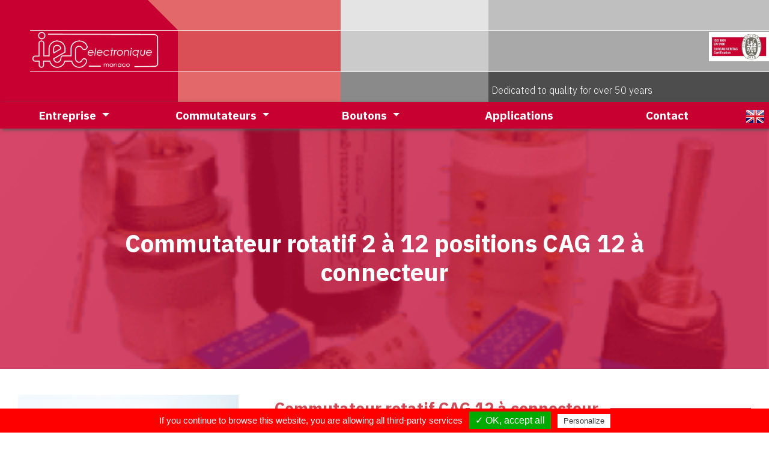

--- FILE ---
content_type: text/html; charset=UTF-8
request_url: https://www.iec-monaco.com/fr/commutateur-rotatif/connecteur/cag12/
body_size: 6071
content:
<!doctype html>
<html lang="fr">
    <head>
        <meta charset="utf-8">
<meta name="viewport" content="width=device-width, initial-scale=1, shrink-to-fit=no">
<title>CAG 12 commutateur rotatif 2 à 12 positions à connecteur</title>
<meta name="description" content=""/>
<link rel="canonical" href="https://www.iec-monaco.com/fr/commutateur-rotatif/connecteur/cag12/" />
<link rel="alternate" hreflang="fr" href="https://www.iec-monaco.com/fr/commutateur-rotatif/connecteur/cag12/" />
<link rel="alternate" hreflang="en" href="https://www.iec-monaco.com/en/rotary-switch/connector/cag12/" />
 <!-- Bootstrap CSS -->
 <link rel="stylesheet" href="/site/bootstrap/css/bootstrap.min.css">
 <!-- IEC CSS -->    
    <link rel="stylesheet" href="/site/style-iec.css">
 <!--Favicon-->
 	<link rel="shortcut icon" href="/favicon/favicon.ico" type="image/x-icon">
<link rel="icon" href="/favicon/favicon.png" type="image/png">
<link rel="icon" sizes="32x32" href="/favicon/favicon-32.png" type="image/png">
<link rel="icon" sizes="64x64" href="/favicon/favicon-64.png" type="image/png">
<link rel="icon" sizes="96x96" href="/favicon/favicon-96.png" type="image/png">
<link rel="icon" sizes="196x196" href="/favicon/favicon-196.png" type="image/png">
<link rel="apple-touch-icon" sizes="152x152" href="/favicon/apple-touch-icon.png">
<link rel="apple-touch-icon" sizes="60x60" href="/favicon/apple-touch-icon-60x60.png">
<link rel="apple-touch-icon" sizes="76x76" href="/favicon/apple-touch-icon-76x76.png">
<link rel="apple-touch-icon" sizes="114x114" href="/favicon/apple-touch-icon-114x114.png">
<link rel="apple-touch-icon" sizes="120x120" href="/favicon/apple-touch-icon-120x120.png">
<link rel="apple-touch-icon" sizes="144x144" href="/favicon/apple-touch-icon-144x144.png">
<meta name="msapplication-TileImage" content="favicon-144.png">
<meta name="msapplication-TileColor" content="#FFFFFF">

<script type="text/javascript" src="/tarteaucitron/tarteaucitron.js"></script>

<script type="text/javascript">
tarteaucitron.init({
    "hashtag": "#tarteaucitron", /* Ouverture automatique du panel avec le hashtag */
    "highPrivacy": false, /* désactiver le consentement implicite (en naviguant) ? */
    "orientation": "bottom", /* le bandeau doit être en haut (top) ou en bas (bottom) ? */
    "adblocker": false, /* Afficher un message si un adblocker est détecté */
    "showAlertSmall": false, /* afficher le petit bandeau en bas à droite ? */
    "cookieslist": true, /* Afficher la liste des cookies installés ? */
    "removeCredit": false, /* supprimer le lien vers la source ? */
    "handleBrowserDNTRequest": false, /* Deny everything if DNT is on */
    //"cookieDomain": ".example.com" /* Nom de domaine sur lequel sera posé le cookie pour les sous-domaines */
});
</script>
    </head>
    <body>
        <div class="container-fluid">
            
<!--Menus-->
<!--Menu Français-->
<header>
<div class="header-catalog">
        <div class="hide-resp"><div></div></div>
        <div class="hide-resp"></div>
        <div class="hide-resp"></div>
        <div class="hide-resp"></div>
        <div class=""><a href="/fr/"><img src="/images/logo-iec-blanc.png"></a></div>
        <div class="hide-resp"></div>
        <div class="hide-resp"></div>
        <div class="hide-resp"><img src="/images/veritas.jpg" width="100px" class="hide-resp"></div>
        <div class="hide-resp"></div>
        <div class="hide-resp"></div>
        <div class="hide-resp"></div>
        <div class="hide-resp">Dedicated to quality for over 50 years</div>
    </div>
	
	
	<!--Menu-->
	<nav id="main-menu" class="navbar navbar-expand-md navbar-light bg-light">
  
  <button class="custom-toggler navbar-toggler navbar-toggler-right" type="button" data-toggle="collapse" data-target="#navbarNavDropdown" aria-controls="navbarNavDropdown" aria-expanded="false" aria-label="Toggle navigation">
    <span class="navbar-toggler-icon"></span>
  </button>
  <div class="collapse navbar-collapse" id="navbarNavDropdown">
    <ul class="navbar-nav">
      <li class="nav-item dropdown">
        <a class="nav-link dropdown-toggle" href="/fr/iec-electronique/" id="navbarDropdownMenuLink" data-toggle="dropdown" aria-haspopup="true" aria-expanded="false">
          Entreprise
        </a>
        <div class="dropdown-menu" aria-labelledby="navbarDropdownMenuLink">
        	<div class="dropdown-container">
          <a class="dropdown-item" href="/fr/iec-electronique/fabrication-commutateurs-rotatifs/" id="img1">Nos Activités</a>
          <a class="dropdown-item" href="/fr/iec-electronique/references/" id="img2">Références</a>
          <a class="dropdown-item" href="/fr/iec-electronique/historique/" id="img3">Historique</a>
          	</div>
          <div class="menu-image">
          	<img id="image-entreprise" src="/images/activite.png">
          </div>
        </div>
      </li>
      <li class="nav-item dropdown">
        <a class="nav-link dropdown-toggle" href="/fr/commutateur-rotatif/" id="navbarDropdownMenuLink" data-toggle="dropdown" aria-haspopup="true" aria-expanded="false">
          Commutateurs
        </a>
        <div class="dropdown-menu" aria-labelledby="navbarDropdownMenuLink">
        	<div class="dropdown-container">
          <a class="dropdown-item" href="/fr/commutateur-rotatif/souder/" id="img4">A souder</a>
          <a class="dropdown-item" href="/fr/commutateur-rotatif/connecteur/" id="img5">A module de raccordement</a>
          <a class="dropdown-item" href="/fr/commutateur-rotatif/circuit-imprime/" id="img6">Pour circuit imprimé</a>
          <a class="dropdown-item" href="/fr/commutateur-rotatif/programmable/" id="img7">Programmable</a>
          <a class="dropdown-item" href="/fr/commutateur-rotatif/cle/" id="img8">A clé</a>
          	</div>
          	<div class="menu-image">
          	<img id="image-commutateur" src="/images/menu-souder.png">
          </div>
        </div>
      </li>
      <li class="nav-item dropdown">
        <a class="nav-link dropdown-toggle" href="/fr/boutons-stockli/" id="navbarDropdownMenuLink" data-toggle="dropdown" aria-haspopup="true" aria-expanded="false">
          Boutons
        </a>
        <div class="dropdown-menu" aria-labelledby="navbarDropdownMenuLink">
        	<div class="dropdown-container">
          <a class="dropdown-item" href="/fr/boutons-stockli/classic/" id="img9">Classics</a>
          <a class="dropdown-item" href="/fr/boutons-stockli/standard/" id="img10">Standards</a>
          <a class="dropdown-item" href="/fr/boutons-stockli/caps-metal/" id="img11">Caps Métal</a>
          <a class="dropdown-item" href="/fr/boutons-stockli/tactiles/" id="img12">Tactiles</a>
          <a class="dropdown-item" href="/fr/boutons-stockli/doubles-et-triples/" id="img13">Doubles et Triples</a>
          
          	</div>
          	<div class="menu-image">
          	<img id="image-bouton" src="/images/classic.png">
          </div>
        </div>
      </li>
      <li class="nav-item">
        <a class="nav-link" href="/fr/iec-electronique/applications/">Applications</a>
      </li>
      <li class="nav-item">
        <a class="nav-link" href="/fr/iec-electronique/contact/">Contact</a>
      </li>
      <li class="nav-item">
        <a class="nav-link" href="https://www.iec-monaco.com/en/rotary-switch/connector/cag12/"><img src="/images/en.png" width="30px"></a>      </li>
    </ul>
  </div>
</nav>
</header>            <div class="parallax-window" data-parallax="scroll" data-image-src="/images/parallax/commutateur.png" data-z-index="100">
                <div>
                    <h1>
                        Commutateur rotatif 2 à 12 positions CAG 12 à connecteur                    </h1>
                </div>
            </div>
            <main class="row">
            <div class="col-sm-4 row align-items-center justify-content-center">
                <div class="col-sm-12"><img class="single-product-img" src="/images/commutateurs/commutateur-rotatif-electronique-cag12-connecteur.png" alt=""></div>
            </div>
            <div class="col-sm-8">
            <h2>Commutateur rotatif CAG 12 à connecteur</h2>
            Le modèle CAG 12 est un commutateur rotatif possédant 2 à 12 positions, un nombre de circuit maximum par galette de 6.  L’écart angulaire entre chaque position est de 30°, 60° ou 90°.

L’axe de commande à un diamètre de Ø6 mm ou Ø6,35 mm.
Le type de câblage possible sur ce modèle de
        commutateur est le suivant: <ul>
<li>cosse à souder</li><li>connecteur</li><li>circuit imprimé</li></ul>
Les contacts sur le commutateur CAG 12 peuvent être  
dorés ou argent, et le commutateur de qualité Marine, avec une étanchéité IP65. Le commutateur CAG 12 peut être adapté mécaniquement afin
        d’avoir un système: <ul>
<li>Tiré-tourné</li><li>Poussé-tourné</li><li>Rappel</li></ul>
<p>
    </p>
            </div>
            <div class="col-sm-12">
                <h2>Caractéristiques du commutateur CAG 12 à connecteur</h2>
            </div>
                        <div class="col-sm-4">
                <h3>Caractéristiques générales du commutateur CAG 12</h3>
                <ul>
                    <li>Nombre de positions: 2, 3, 4, 5, 6, 7, 8, 10, 12</li><li>Écart angulaire: 30°, 60° ou 90°</li><li>Nombre maximum de circuits par galette: 6</li><li>Diamètre de l'axe: Ø6 mm ou Ø6,35 mm</li><li>Nature des contacts: dorés ou argent</li><li>Dimensions du corps: ∅36 Profondeur variable</li>
                </ul>
            </div>
                        <div class="col-sm-4">
                <h3>Options disponibles sur le commutateur CAG 12</h3>
                <ul>
                    <li>Commande par clé: non</li><li>Tiré-tourné: oui<li>Poussé-tourné: oui<li>Rappel: oui<li>Connection par fils: oui<li>Connection par connecteur: oui<li>Connection sur circuit imprimé: oui<li>Qualité marine: oui<li>Étanchéité: IP65                </ul>
            </div>
                        <div class="col-sm-4">
                <h3>Caractéristiques électriques du commutateur CAG 12</h3>
                <ul>
                                    </ul>
            </div>
                        <div class="col-sm-12">
                                <h2>Documentation du commutateur CAG 12</h2>
                <div class="row" id="download">
                    <div class="col-sm-3">
                        <h3>Fiche technique</h3>
                        <a href="/download/commutateurs/cag12.pdf" target="blank"><img src="/images/icon/pdf.png"></a>
                    </div>
                </div>
                            </div>
            
            
            </main>
            <footer>
	<div class="row">
		<div class="col-sm-4">
			<a href="/fr/iec-electronique/telechargements/">Téléchargements</a><br>
				<a href="/fr/iec-electronique/terminologie/">Terminologie</a><br>
				<a href="/fr/iec-electronique/mentions-legales/">Mentions légales</a><br>
				<a href="/fr/iec-electronique/conditions-generales-de-vente/">Conditions Générales de Vente</a><br>
		</div>
		<div class="col-sm-4">
			Iec Electronique : <br>
			3, rue de L'industrie MC 98000 MONACO <br>
			Tél : +377 92 05 66 88 <br>
			Fax : +377 92 05 77 26
		</div>
		<div class="col-sm-4" id="copyright">
			© Copyright 2026 IEC Electronique
		</div>
	</div>
	
</footer>
<button onclick="topFunction()" id="myBtn" title="Go to top"><img src="/site/top.png"></button>

<!--Google Analytics-->
<script type="text/javascript">
        tarteaucitron.user.gajsUa = 'UA-3798580-1';
        tarteaucitron.user.gajsMore = function () { /* add here your optionnal _ga.push() */ };
        (tarteaucitron.job = tarteaucitron.job || []).push('gajs');
</script>
<!--ReCaptcha-->
<script type="text/javascript">
        (tarteaucitron.job = tarteaucitron.job || []).push('recaptcha');
</script>

 <!-- marqueur audience a conserver ci dessus-->
<!--<script type="text/javascript">
var gaJsHost = (("https:" == document.location.protocol) ? "https://ssl." : "http://www.");
document.write(unescape("%3Cscript src='" + gaJsHost + "google-analytics.com/ga.js' type='text/javascript'%3E%3C/script%3E"));
</script>
<script type="text/javascript">
var pageTracker = _gat._getTracker("UA-3798580-1");
pageTracker._initData();
pageTracker._trackPageview();
</script>-->

<script type="text/javascript" src="https://ajax.googleapis.com/ajax/libs/jquery/3.1.0/jquery.min.js"></script>
<script src="/site/bootstrap/js/bootstrap.min.js"></script>
<script src="/site/jquery.sticky.js"></script>
<script src="/site/parallax.min.js"></script>
<script>
  $(document).ready(function(){
	//$("#hero").css("height",$(window).height()-$('header').height());
    $("#main-menu").sticky({topSpacing:0});
	$(".filter-box").sticky({topSpacing:40});
  });
</script>

<!--Changement d'images dans le menu-->
<script>
$(".dropdown-item").hover(
   function () {
   	switch($(this).attr('id')){
   		case 'img1': $("#image-entreprise").attr('src','/images/activite.png');  
   		break;
   		case 'img2': $("#image-entreprise").attr('src','/images/ref.png');  
   		break;
   		case 'img3': $("#image-entreprise").attr('src','/images/historique.JPG');  
   		break;
   		case 'img4': $("#image-commutateur").attr('src','/images/menu-souder.png');  
   		break;
   		case 'img5': $("#image-commutateur").attr('src','/images/menu-connecteur.png');  
   		break;
   		case 'img6': $("#image-commutateur").attr('src','/images/menu-circuit.png');  
   		break;
   		case 'img7': $("#image-commutateur").attr('src','/images/menu-programmable.png');  
   		break;
   		case 'img8': $("#image-commutateur").attr('src','/images/menu-cle.png');  
   		break;
   		case 'img9': $("#image-bouton").attr('src','/images/classic.png');  
   		break;
   		case 'img10': $("#image-bouton").attr('src','/images/standard.png');  
   		break;
   		case 'img11': $("#image-bouton").attr('src','/images/metal.png');  
   		break;
   		case 'img12': $("#image-bouton").attr('src','/images/tactile.png');  
   		break;
   		case 'img13': $("#image-bouton").attr('src','/images/double.png');  
   		break;
   		
   	}
     
   }
);
</script>
<script>
	div={show:function(elem){document.getElementById(elem).style.display='';},hide:function(elem){document.getElementById(elem).style.display='none';}}
function verifMail(champ)
{var regex=/^[a-zA-Z0-9._-]+@[a-z0-9._-]{2,}\.[a-z]{2,4}$/;if(!regex.test(champ.value))
{surligne(champ,true);return false;}
else
{surligne(champ,false);return true;}}
function surligne(champ,erreur)
{if(erreur)
champ.style.backgroundColor="#fba";else
champ.style.backgroundColor="";}
function verif(champ)
{if(champ.value.length<1)
{surligne(champ,true);return false;}
else
{surligne(champ,false);return true;}}
function verifForm(f)
{var nomOk=verif(f.nom);var prenomOk=verif(f.prenom);var mailOk=verifMail(f.mail);var objetOk=verif(f.objet);var messageOk=verif(f.message);if(nomOk&&prenomOk&&mailOk&&objetOk&&messageOk)
return true;else
{alert("Veuillez remplir correctement tous les champs");return false;}}
function visibilite(thingId)
{
var targetElement;
targetElement = document.getElementById(thingId) ;
if (targetElement.style.display == "none")
{
targetElement.style.display = "" ;
} else {
targetElement.style.display = "none" ;
}
}


</script>

<script>
// When the user scrolls down 20px from the top of the document, show the button
window.onscroll = function() {scrollFunction()};

function scrollFunction() {
    if (document.body.scrollTop > 20 || document.documentElement.scrollTop > 20) {
        document.getElementById("myBtn").style.display = "block";
    } else {
        document.getElementById("myBtn").style.display = "none";
    }
}

// When the user clicks on the button, scroll to the top of the document
function topFunction() {
    document.body.scrollTop = 0; // For Safari
    document.documentElement.scrollTop = 0; // For Chrome, Firefox, IE and Opera
}

//Smooth scroll
$(function() {
    /**
    * Smooth scrolling to page anchor on click
    **/
    $("a[href*='#']:not([href='#'])").click(function() {
        if (
            location.hostname == this.hostname
            && this.pathname.replace(/^\//,"") == location.pathname.replace(/^\//,"")
        ) {
            var anchor = $(this.hash);
            anchor = anchor.length ? anchor : $("[name=" + this.hash.slice(1) +"]");
            if ( anchor.length ) {
                $("html, body").animate( { scrollTop: anchor.offset().top }, 500);
            }
        }
    });
});
</script>
<script>
    $(document).ready(function() { 
            $(".filter-menu").click(function() { 
                $(".filter-param").slideToggle(); 
            }); 
			$(".filter-param").slideToggle(); 
        }); 
</script>

<!--<script>
function filter_by_position(checkboxElem) {
	target="/"+checkboxElem.name+"/";
  if (checkboxElem.checked) {
alert(target)
  } else {
    alert("notchecked")
  }
}
</script>
<script>
function filter_table(){
	//Variables
	table = document.getElementById("product_table");
	tr = table.getElementsByTagName("tr");
	//Tout réafficher
	for (i = 0; i < tr.length; i++) {
		tr[i].style.display = "";
	}
	//Cacher ce qui est décoché (positions)
	var items = document.getElementsByClassName("filter_position");
	for (i = 0; i < items.length; i++) {
		if(items[i].checked){
			target="/"+items[i].name+"/";
			//Parcours du tableau pour cacher les lignes si décoché
			for (j = 1; j < tr.length; j++) {
				data_list=tr[j].getAttribute('data-positions');
				//Si ne contient pas la cible
				if(data_list.indexOf(target)===-1){
					tr[j].style.display = "none";
				}
			}
		}
  		
	}
	
}
</script>-->
<script>
function filter_table(){
	//Variables
	table = document.getElementById("product_table");
	tr = table.getElementsByTagName("tr");
	selected_pos=[];
	selected_ang=[];
	selected_axe=[];
	selected_opt=[];
	//Tout réafficher
	for (i = 0; i < tr.length; i++) {
		tr[i].style.display = "";
	}
	//Récupération des options cochées (angles)
	main_max_angle=32;
	var items_ang = document.getElementsByClassName("filter_angle");
	for (i = 0; i < items_ang.length; i++) {
		if(items_ang[i].checked){
			selected_ang.push(items_ang[i].name);
			//Calcul de l'angle correspondant
			temp_angle_rad=items_ang[i].name;
			temp_slip=temp_angle_rad.split("°");
			temp_slip[0]=parseInt(temp_slip[0],10);
			if(temp_slip[1]!=""){
				temp_slip[1]=temp_slip[1].replace("'","");
				temp_slip[1]=parseInt(temp_slip[1],10);
				temp_slip[1]=temp_slip[1]/100;
			}else{temp_slip[1]=0;}
			temp_angle_dec=temp_slip[0]+temp_slip[1];
			console.log(temp_angle_dec);
			//Calcul du nombre max de positions correpondant
			$nb_pos_max=360/temp_angle_dec;
			console.log($nb_pos_max);
			//Ajustement de l'angle max global
			if($nb_pos_max<main_max_angle){main_max_angle=$nb_pos_max;}
		}
	}
	//console.log("Angles: "+selected_ang);
	
	//Remise en fonction des cases positions
	var items_pos = document.getElementsByClassName("filter_position");
				for (j = 0; j < items_pos.length; j++) {
					items_pos[j].disabled=false;
				}
	//Récupération des options cochées (position)
	var items_pos = document.getElementsByClassName("filter_position");
	for (i = 0; i < items_pos.length; i++) {
		//Désactivation des angles trop élevés
		temp_pos=parseInt(items_pos[i].name,10);
		if(temp_pos>main_max_angle){
			items_pos[i].disabled=true;
		}
		if(items_pos[i].checked && items_pos[i].disabled==false){
			selected_pos.push(items_pos[i].name);
		}
	}
	//console.log("Positions: "+selected_pos);
	
	
	//Remise en fonction des cases diamètres 
	var items_axe = document.getElementsByClassName("filter_axe");
				for (j = 0; j < items_axe.length; j++) {
					items_axe[j].disabled=false;
				}
	//Récupération des options cochées (options)
	var items_opt = document.getElementsByClassName("filter_option");
	for (i = 0; i < items_opt.length; i++) {
		if(items_opt[i].checked){
			selected_opt.push(items_opt[i].name);
			if(items_opt[i].name=="Clé"){
				console.log("La clé a été sélectionnée");
				var items_axe = document.getElementsByClassName("filter_axe");
				for (j = 0; j < items_axe.length; j++) {
					items_axe[j].disabled=true;
				}
			}
		}
	}
	//console.log("Options: "+selected_opt);
	//Récupération des options cochées (diamètre)
	var items_axe = document.getElementsByClassName("filter_axe");
	for (i = 0; i < items_axe.length; i++) {
		if(items_axe[i].checked && items_axe[i].disabled==false){
			selected_axe.push(items_axe[i].name);
		}
	}
	//console.log("Diamètre: "+selected_axe);
	//Cacher les lignes qui ne correspondent pas
	for (i = 1; i < tr.length; i++) {
		//Récupération des données de la ligne
		data_pos=tr[i].getAttribute('data-positions');
		data_ang=tr[i].getAttribute('data-angles');
		data_axe=tr[i].getAttribute('data-axe');
		data_opt=tr[i].getAttribute('data-options');
		//Début des tests par ligne
		//Vérification du nombre de positions
		if(selected_pos.length>0){
			to_hide=true;
			for(j=0;j<selected_pos.length;j++){
				console.log("cible: "+selected_pos[j]+" dans "+data_pos);
				if(data_pos.indexOf("/"+selected_pos[j]+"/")>=0){
					to_hide=false;
				}
			}
			//Fin de boucle, cacher la ligne si rien trouvé
			if(to_hide===true){tr[i].style.display = "none";}
		}
		//Vérification des écarts
		if(selected_ang.length>0){
			to_hide=true;
			for(j=0;j<selected_ang.length;j++){
				console.log("cible: "+selected_ang[j]+" dans "+data_ang);
				if(data_ang.indexOf("/"+selected_ang[j]+"/")>=0){
					to_hide=false;
				}
			}
			//Fin de boucle, cacher la ligne si rien trouvé
			if(to_hide===true){tr[i].style.display = "none";}
		}
		//Vérification des axes
		if(selected_axe.length>0){
			to_hide=true;
			for(j=0;j<selected_axe.length;j++){
				console.log("cible: "+selected_axe[j]+" dans "+data_axe);
				if(data_axe.indexOf("/"+selected_axe[j]+"/")>=0){
					to_hide=false;
				}
			}
			//Fin de boucle, cacher la ligne si rien trouvé
			if(to_hide===true){tr[i].style.display = "none";}
		}
		//Vérification des options
		if(selected_opt.length>0){
			to_hide=true;
			for(j=0;j<selected_opt.length;j++){
				console.log("cible: "+selected_opt[j]+" dans "+data_opt);
				if(data_opt.indexOf(selected_opt[j])>=0){
					to_hide=false;
				}
			}
			//Fin de boucle, cacher la ligne si rien trouvé
			if(to_hide===true){tr[i].style.display = "none";}
		}
		
	}
}
</script>        </div>
    </body>
</html>

--- FILE ---
content_type: text/css
request_url: https://www.iec-monaco.com/site/style-iec.css
body_size: 4156
content:
@import url('https://fonts.googleapis.com/css?family=IBM+Plex+Sans:300,700&display=swap');
/*Couleur du fond bleu*/

body{background-color:auto;font-family: 'IBM Plex Sans', sans-serif;
background-attachment:fixed;
text-align: justify;
width: 100%;}
header{}


footer{

}

/*Mise en forme des blocs*/
.row{margin-right:0px;margin-left:0px;}
[class^='col-md']{padding:3px;}
main{}
.carte{background-color: whitesmoke;
border: 1px solid silver;
padding:10px;}
/*Remise à zéro des marges automatiques*/
header{width:auto;

}
.entete{display:flex;
text-align:center;
align-items:center;
justify-content:center;
padding:10px;}
header span{flex:1;font-size:1.4em;color:darkgray; font-style:italic;}
footer{width:auto;
}



/*Diaporama*/
#zone-slideshow{padding:0px;}
.carousel-indicators li{background-color: rgba(255,0,0,.5);}
.carousel-indicators .active{background-color: red;}
.carousel-indicators{bottom:0px;}
/*.carousel-control-next-icon{background:url("data:image/svg+xml;charset=utf8,%3Csvg xmlns='http://www.w3.org/2000/svg' fill='red' viewBox='0 0 8 8'%3E%3Cpath d='M2.75 0l-1.5 1.5 2.5 2.5-2.5 2.5 1.5 1.5 4-4-4-4z'/%3E%3C/svg%3E")}*/
/*.carousel-control-prev-icon{background:url("data:image/svg+xml;charset=utf8,%3Csvg xmlns='http://www.w3.org/2000/svg' fill='red' viewBox='0 0 8 8'%3E%3Cpath d='M5.25 0l-4 4 4 4 1.5-1.5-2.5-2.5 2.5-2.5-1.5-1.5z'/%3E%3C/svg%3E")}*/

.carousel-caption{background: #000;
background: rgba(0,0,0,0.7);
border-top: 1px solid red;
color: white;
text-shadow: -1px -1px 0 rgba(255,255,255,0.3);
bottom:0px;left:0px;right:0px;}
.carousel-caption h3{font-size:1.2em;text-align:center;color:white;}

/*Sliders page d'accueil*/
#sliders a{position:relative;overflow:hidden;padding-bottom:0px;}
#sliders a .black-slide{position:absolute;top:80%;left:3px;right:3px; background:rgba(0,0,0,0.5);height:100%;transition:all .3s;
color:white;font-weight:bold;padding:10px;text-align:center;
display:flex;flex-direction:column;align-items:center;justify-content:center;}

#sliders a:hover .black-slide{top:3px;}

.btn-slide{border:none;position:absolute;top:0px;left:0px;

width:100%;
height:20%;
font-size:1.2em;
font-weight:bold;}
/*Mise en forme texte*/
a{text-decoration:none;}
h1{text-align: center;
font-size: 1.4em;
margin-bottom: 15px;
margin-top: 15px;
border-bottom: 2px solid red;
margin-right: 10%;
margin-left: 10%;
color: dimgray;
font-weight: bold;}
footer{text-align:center;color: gray;
font-size: 0.8em;}
#copyright{color:red;}
a{color:red;text-decoration:none;}
a:hover{color:red;text-decoration:none;}
footer a{color:gray;}
footer a:hover{color:black;text-decoration: underline;}
h2{text-align: left;
font-size: 1.7em;
margin: 15px;
margin-top:50px;
border-bottom: 1px solid red;
color: dimgray;
font-weight: bold;}
h3 {
text-align: left;
font-size: 1.1em;
margin: 15px;
color: dimgray;
font-weight: bold;
}

#fil {
color: dimgray;
font-size: 0.9em;
padding: 5px;
margin: 0px;
}
#fil a {
color: gray;
}
#fil a:hover {
color: black;
text-decoration: underline;
}

#sitemap ul li {
list-style: none;
text-align:left;
}
#sitemap ul li ul li {
list-style: disc;
}
#sitemap a{
color: black;
}
#sitemap a:hover, #sitemap h2:hover {
color: red;
}

/*Taille de la page*/
.container-fluid{background-color:white;
				width:85%;
				border-radius:20px;
				margin-top:10px;
				margin-bottom:10px;
				padding-right:0px;padding-left:0px;
				}
				
				




/*Menu*/

.navbar{padding:0px;justify-content:flex-end;}
nav{
padding: 5px;
font-size: 1.2em;
font-weight: bold;
padding:0px;
}

.navbar-light .navbar-nav .nav-link {
color:white;text-align:center;
}
.navbar-light .navbar-nav .nav-link:focus, .navbar-light .navbar-nav .nav-link:hover {
color: white;
}
.custom-toggler .navbar-toggler-icon {
  /*background-image: url("data:image/svg+xml;charset=utf8,%3Csvg viewBox='0 0 32 32' xmlns='http://www.w3.org/2000/svg'%3E%3Cpath stroke='rgba(255,255,255, 1)' stroke-width='3' stroke-linecap='round' stroke-miterlimit='10' d='M4 8h24M4 16h24M4 24h24'/%3E%3C/svg%3E");*/
  background-image:url("/images/icon/menu.svg");
  
}

.custom-toggler.navbar-toggler {
  border-color: rgb(255,102,203);
} 

.navbar-nav{display:flex;width:100%;margin:0px;
justify-content:space-between;}
.navbar-nav .nav-item{flex:1;}
.navbar-nav .nav-item:last-child{flex:0;}
.dropdown-menu{height:200px;background-color:gainsboro;font-size:1.1em;padding:0px;min-width:200px;margin:0px;}
.dropdown-container{height:100%;display:flex;flex-direction:column;}
.dropdown-item{flex:1;border-top:1px solid gray;}
.menu-image{position:absolute;left:100%;top:0%;bottom:0px;background-color:white;}
.menu-image img{height:100%;}

.menu-image, .dropdown-menu, #main-menu{box-shadow: 3px 2px 6px #555;}

.nav-item:hover{
color:white;}
.dropdown-item:hover{
color:red;}

navbar-toggler{}
.navbar-toggler-icon {color:white;}
.navbar-light .navbar-toggler {
color: rgba(0,0,0,.5);
border:none;
float:right;
}

/*Tableaux*/
table {
border: 0px solid black;
border-collapse: collapse;
height: 100%;
width: 100%;
text-align:center;
}
table img{width:75px;}
thead {
background-color: gainsboro;
font-weight: bold;
font-size: 1.1em;
display: table-header-group;
vertical-align: middle;
border-top-color: inherit;
border-right-color: inherit;
border-bottom-color: inherit;
border-left-color: inherit;
}
.im_prod2{width:100%;}
table td{border:1px solid gray;vertical-align: middle;}
#download div{text-align:center;}
#download h3{text-align:center;}
#download img{width:75px;}
.table > tbody > tr > td {vertical-align: middle;}
.table > thead > tr > th {vertical-align: middle;}
.table8 td{width:12.5%;}


/*Page références*/
.references{display:flex;flex-direction:row;justify-content:flex-start;flex-wrap:wrap;align-items:center;}
.im_ref{width:150px;padding:10px;}

.download{background:linear-gradient(lime,limegreen);padding:10px;border:1px solid green;border-radius:10px;color:white;font-weight:bold;margin:10px;}



/*Contact*/
form{margin:0 auto;width:100%;padding:1em;border:1px solid #CCC;border-radius:1em;}
form div{display:flex;}
form div + div{margin-top:1em;}
label{width:120px;text-align:right;margin-right:10px;}
input, textarea{font:1em sans-serif;flex:1;-moz-box-sizing:border-box;box-sizing:border-box;border:1px solid #999;}
input:focus, textarea:focus{border-color:#000;}
textarea{vertical-align:top;height:5em;resize:vertical;}

button{margin-left:.5em;}
form span{color:red;}

#submit{border-radius:0px;background: linear-gradient(silver,red);
background: red;color:white;
background: -moz-linear-gradient(top, silver 0%, red 100%);
background: -webkit-gradient(linear, left top, left bottom, color-stop(0%,silver), color-stop(100%,red));
background: -webkit-linear-gradient(top, silver 0%,red 100%);
background: -o-linear-gradient(top, silver 0%,red 100%);
background: -ms-linear-gradient(top, silver 0%,red 100%);
filter: progid:DXImageTransform.Microsoft.gradient(startColorstr='silver', endColorstr='red',GradientType=0);
background: linear-gradient(top, silver 0%,red 100%);
font-size:1.2em;
font-weight:bold;
border:0px solid red;}
#submit:disabled{background:gray;}

/*Bouton retour en haut*/
#myBtn {
    display: none; /* Hidden by default */
    position: fixed; /* Fixed/sticky position */
    bottom: 20px; /* Place the button at the bottom of the page */
    right: 30px; /* Place the button 30px from the right */
    z-index: 99; /* Make sure it does not overlap */
    border: none; /* Remove borders */
    outline: none; /* Remove outline */
    background-color: rgba(199,0,49,1); /* Set a background color */
    color: white; /* Text color */
    cursor: pointer; /* Add a mouse pointer on hover */
    padding: 15px; /* Some padding */
    border-radius: 10px; /* Rounded corners */
    font-size: 18px; /* Increase font size */
    opacity:0.7;
}

#myBtn:hover {
    opacity:1;
}



/*Mise à jour*/

      /*Enlever la balise de fond pour body*/
     
  .container-fluid{width:100%;margin-top:0px;margin-bottom:0px;border-radius:0px;}

  .header-catalog{display:flex;flex-wrap:wrap;padding-left:50px;background-color:rgba(199,0,49,1);color:white;}
  .header-catalog div{width:25%;height:50px;line-height:50px;}
  .header-catalog div:nth-child(1){background-color:rgba(199,0,49,1);position:relative;text-align:right;} 
  .header-catalog div:nth-child(5){background-color:rgba(199,0,49,1);height:70px;}
  .header-catalog div:nth-child(9){background-color:rgba(199,0,49,1);}

   .header-catalog div:nth-child(1), .header-catalog div:nth-child(5), .header-catalog div:nth-child(9), .header-catalog div:nth-child(3), .header-catalog div:nth-child(7), .header-catalog div:nth-child(11){width:20%;}

  .header-catalog div:nth-child(2){background-color:rgba(226,104,105,1);}
  .header-catalog div:nth-child(6){background-color:rgba(218,79,86,1);height:70px;}
  .header-catalog div:nth-child(10){background-color:rgba(226,104,105,1);}

   .header-catalog div:nth-child(2), .header-catalog div:nth-child(6), .header-catalog div:nth-child(10){width:22%;}
  .header-catalog div:nth-child(3){background-color:rgba(228,228,228,1);}
  .header-catalog div:nth-child(7){background-color:rgba(203,203,203,1);height:70px;}
  .header-catalog div:nth-child(11){background-color:rgba(138,138,138,1);text-align:right;font-style:italic;padding:5px;}

  .header-catalog div:nth-child(4){background-color:rgba(191,191,191,1);}
  .header-catalog div:nth-child(8){background-color:rgba(169,169,169,1);height:70px;text-align:right;}
  .header-catalog div:nth-child(12){background-color:rgba(77,77,77,1);padding:5px;}

   .header-catalog div:nth-child(4), .header-catalog div:nth-child(8), .header-catalog div:nth-child(12){width:38%;}

 .header-catalog div:nth-child(5), .header-catalog div:nth-child(6), .header-catalog div:nth-child(7), .header-catalog div:nth-child(8){border-top:1px solid white;border-bottom:1px solid white;}
 .header-catalog div:nth-child(1) div{width: 0;
      height: 0;
      border-top: 50px solid rgba(226,104,105,1);
      border-left: 50px solid transparent;
      float:right;}

.header-catalog img{max-width:95%;max-height:95%;}

#main-menu{background-color:rgba(199,0,49,1) !important;z-index:1000 !important;}
nav{}
.dropdown-menu{background-color:rgba(228,228,228,1);}
.nav-item:hover, .dropdown-item:hover{background-color:rgba(169,169,169,1);}
header{background-color:rgba(228,228,228,1);}

.carte{background-color:white;border:none;}

body{color:rgba(77,77,77,1);}
h1, h2{border:0px solid red;}
h1{color:rgba(158,158,158,1);font-size:2.5em;}
h2{color:rgba(203,77,87,1);font-size:2em:}

.btn-slide{background-color:rgba(199,0,49,1);}

footer .row div{padding:10px;}
footer .row div:nth-child(1){background-color:rgba(228,228,228,1);}
footer .row div:nth-child(2){background-color:rgba(203,203,203,1);}
footer .row div:nth-child(3){background-color:rgba(169,169,169,1);}

/*Tableaux*/
thead{background-color:rgba(245,169,166,1);color:rgba(202,10,55,1);}
table td{background-color:rgba(253,212,209,1);border-color:1px solid white;}

.parallax-window{min-height:400px;
  background: transparent;
  position:relative;
}
.parallax-window div{position:absolute;top:0px;bottom:0px;left:0px;right:0px;z-index:500;background:rgba(202,10,55,0.75);height:100%;}

.parallax-window div h1{color:white;position:absolute;top:50%;transform: translateY(-50%);left:0px;right:0px;}
.parallax-window div h1 span{width:100%;display:block;}
.parallax-window div h1 span:nth-child(1){text-align:left;}
.parallax-window div h1 span:nth-child(2){text-align:right;font-size:2em;}

/*Homepage*/
#zone-slideshow{min-height:calc(100vh - 238px);}
.hero{min-height:calc(100vh - 238px);}

.hero div{background:rgba(0,0,0,0.2);}
.hero h1{color:white!important;font-size:5em;font-weight:700;text-shadow: 1px 2px 3px rgba(0,0,0, 0.5);}

.hero .home-cta{border:2px solid rgba(199,0,49,1);padding:10px;font-size:0.5em;}

.back-red, .back-red .carte{background-color:rgba(199,0,49,1);color:white;}
.back-red h2{color:white;}


.carousel, .carousel-inner, .carousel-item{
  height: 100%;
}
.carousel-item img{min-height:100%;width:auto;max-width:auto;min-width:auto;object-fit:cover;}



@media screen and (min-width: 768px) {
.dropdown:hover .dropdown-menu {
display: block;}
/*ligne sur les titres*/
h2 {display: flex;
  width: auto;
  justify-content: center;
  align-items: center;
  text-align: center;}
h2:after {content: '';
  border-top: 2px solid;
  margin: 0 20px 0 10px;
  flex: 1 0 20px;}
h2:after {margin: 0 0 0 20px;}
/*/ligne sur les titres*/
}

.single-product-img{max-width:100%;}
				
/*Responsive*/				
@media screen and (max-width: 1024px) {
  
}
@media screen and (max-width: 992px) {
  
  .navbar-nav .nav-item{flex:auto;}
 
}

@media screen and (max-width: 800px) {
  .parallax-window div h1 span:nth-child(1){text-align:center;}
  .parallax-window div h1 span:nth-child(2){text-align:center;font-size:1em;}

/*Tableaux*/

	
	.table8 td{width:auto;}
	
	.responsive-table-line td:before { content: attr(data-title); }
.responsive-table-line table, 
.responsive-table-line thead, 
.responsive-table-line tbody, 
.responsive-table-line th, 
.responsive-table-line td, 
.responsive-table-line tr { 
display: block; 
}
.responsive-table-line thead tr { 
display:none;
border:1px solid gray;
}
.responsive-table-line tr { 
border:1px solid red;
}
.responsive-table-line td { 
position: relative;
border: 0px solid transparent;
padding-left: 50% !important; 
white-space: normal;
text-align:right; 
border:1px solid silver;
}
.responsive-table-line td:before { 
position: absolute;
top: 0px;
left: 0px;
width: 45%; 
padding-right: 15px; 
height:100%;
/*white-space: nowrap;*/
white-space: normal;
/*text-overflow: ellipsis !important;*/
overflow:hidden !important;
text-align:left;
background-color:#f8f8f8;
padding:2px;
font-weight:bold;
}
}

/*Filtres*/
.filter-box{z-index:1000;}
.filter-box ul{margin:0;padding:0;}
.filter-box li{list-style:none;margin:0;padding:0;}
.filter-box input{margin-right:10px;}
.filter-menu{width:100%;padding:10px;background-color:rgba(199,0,49,1);color:white;cursor:pointer;}
.filter-param{width:100%;background-color:lightgray;}
.filter-param div{padding:10px;}
@media screen and (max-width: 768px) {
  .hero{min-height:400px;}
  .hero h1{font-size:3em;}
  .container-fluid{width:100%;
  				border-radius:0px;
				margin-top:0px;
				margin-bottom:0px;}
  .hide-resp{display:none;}
  .header-catalog{padding:10px;}
  .header-catalog div:nth-child(5){width:100%;border:0px solid white;text-align:center;}
	footer{border-radius:0px;}
	header{border-radius:0px;}
	
	
	/*Menu*/
	.menu-image{display:none;}
	.dropdown-menu{height:auto;}
	#fil{display:none;}
	
	
	
}

@media screen and (max-width: 576px) {
	footer .row div:nth-child(2) {border-left:0px solid gray;border-right:0px solid gray;border-bottom:1px solid gray;border-top:1px solid gray;}
	
}



@media (max-width: 500px) {

}